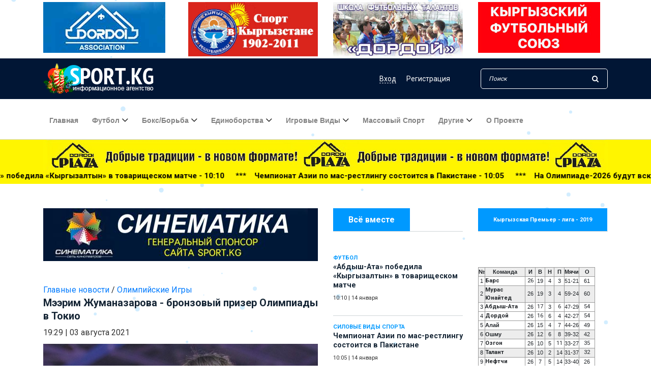

--- FILE ---
content_type: text/html; charset=utf-8
request_url: https://www.google.com/recaptcha/api2/anchor?ar=1&k=6LehJ8cUAAAAAOQyGWCryKD_g5GrGij2vG548fkj&co=aHR0cHM6Ly9zcG9ydC5rZzo0NDM.&hl=en&v=9TiwnJFHeuIw_s0wSd3fiKfN&size=invisible&anchor-ms=20000&execute-ms=30000&cb=b345dsz63g91
body_size: 47984
content:
<!DOCTYPE HTML><html dir="ltr" lang="en"><head><meta http-equiv="Content-Type" content="text/html; charset=UTF-8">
<meta http-equiv="X-UA-Compatible" content="IE=edge">
<title>reCAPTCHA</title>
<style type="text/css">
/* cyrillic-ext */
@font-face {
  font-family: 'Roboto';
  font-style: normal;
  font-weight: 400;
  font-stretch: 100%;
  src: url(//fonts.gstatic.com/s/roboto/v48/KFO7CnqEu92Fr1ME7kSn66aGLdTylUAMa3GUBHMdazTgWw.woff2) format('woff2');
  unicode-range: U+0460-052F, U+1C80-1C8A, U+20B4, U+2DE0-2DFF, U+A640-A69F, U+FE2E-FE2F;
}
/* cyrillic */
@font-face {
  font-family: 'Roboto';
  font-style: normal;
  font-weight: 400;
  font-stretch: 100%;
  src: url(//fonts.gstatic.com/s/roboto/v48/KFO7CnqEu92Fr1ME7kSn66aGLdTylUAMa3iUBHMdazTgWw.woff2) format('woff2');
  unicode-range: U+0301, U+0400-045F, U+0490-0491, U+04B0-04B1, U+2116;
}
/* greek-ext */
@font-face {
  font-family: 'Roboto';
  font-style: normal;
  font-weight: 400;
  font-stretch: 100%;
  src: url(//fonts.gstatic.com/s/roboto/v48/KFO7CnqEu92Fr1ME7kSn66aGLdTylUAMa3CUBHMdazTgWw.woff2) format('woff2');
  unicode-range: U+1F00-1FFF;
}
/* greek */
@font-face {
  font-family: 'Roboto';
  font-style: normal;
  font-weight: 400;
  font-stretch: 100%;
  src: url(//fonts.gstatic.com/s/roboto/v48/KFO7CnqEu92Fr1ME7kSn66aGLdTylUAMa3-UBHMdazTgWw.woff2) format('woff2');
  unicode-range: U+0370-0377, U+037A-037F, U+0384-038A, U+038C, U+038E-03A1, U+03A3-03FF;
}
/* math */
@font-face {
  font-family: 'Roboto';
  font-style: normal;
  font-weight: 400;
  font-stretch: 100%;
  src: url(//fonts.gstatic.com/s/roboto/v48/KFO7CnqEu92Fr1ME7kSn66aGLdTylUAMawCUBHMdazTgWw.woff2) format('woff2');
  unicode-range: U+0302-0303, U+0305, U+0307-0308, U+0310, U+0312, U+0315, U+031A, U+0326-0327, U+032C, U+032F-0330, U+0332-0333, U+0338, U+033A, U+0346, U+034D, U+0391-03A1, U+03A3-03A9, U+03B1-03C9, U+03D1, U+03D5-03D6, U+03F0-03F1, U+03F4-03F5, U+2016-2017, U+2034-2038, U+203C, U+2040, U+2043, U+2047, U+2050, U+2057, U+205F, U+2070-2071, U+2074-208E, U+2090-209C, U+20D0-20DC, U+20E1, U+20E5-20EF, U+2100-2112, U+2114-2115, U+2117-2121, U+2123-214F, U+2190, U+2192, U+2194-21AE, U+21B0-21E5, U+21F1-21F2, U+21F4-2211, U+2213-2214, U+2216-22FF, U+2308-230B, U+2310, U+2319, U+231C-2321, U+2336-237A, U+237C, U+2395, U+239B-23B7, U+23D0, U+23DC-23E1, U+2474-2475, U+25AF, U+25B3, U+25B7, U+25BD, U+25C1, U+25CA, U+25CC, U+25FB, U+266D-266F, U+27C0-27FF, U+2900-2AFF, U+2B0E-2B11, U+2B30-2B4C, U+2BFE, U+3030, U+FF5B, U+FF5D, U+1D400-1D7FF, U+1EE00-1EEFF;
}
/* symbols */
@font-face {
  font-family: 'Roboto';
  font-style: normal;
  font-weight: 400;
  font-stretch: 100%;
  src: url(//fonts.gstatic.com/s/roboto/v48/KFO7CnqEu92Fr1ME7kSn66aGLdTylUAMaxKUBHMdazTgWw.woff2) format('woff2');
  unicode-range: U+0001-000C, U+000E-001F, U+007F-009F, U+20DD-20E0, U+20E2-20E4, U+2150-218F, U+2190, U+2192, U+2194-2199, U+21AF, U+21E6-21F0, U+21F3, U+2218-2219, U+2299, U+22C4-22C6, U+2300-243F, U+2440-244A, U+2460-24FF, U+25A0-27BF, U+2800-28FF, U+2921-2922, U+2981, U+29BF, U+29EB, U+2B00-2BFF, U+4DC0-4DFF, U+FFF9-FFFB, U+10140-1018E, U+10190-1019C, U+101A0, U+101D0-101FD, U+102E0-102FB, U+10E60-10E7E, U+1D2C0-1D2D3, U+1D2E0-1D37F, U+1F000-1F0FF, U+1F100-1F1AD, U+1F1E6-1F1FF, U+1F30D-1F30F, U+1F315, U+1F31C, U+1F31E, U+1F320-1F32C, U+1F336, U+1F378, U+1F37D, U+1F382, U+1F393-1F39F, U+1F3A7-1F3A8, U+1F3AC-1F3AF, U+1F3C2, U+1F3C4-1F3C6, U+1F3CA-1F3CE, U+1F3D4-1F3E0, U+1F3ED, U+1F3F1-1F3F3, U+1F3F5-1F3F7, U+1F408, U+1F415, U+1F41F, U+1F426, U+1F43F, U+1F441-1F442, U+1F444, U+1F446-1F449, U+1F44C-1F44E, U+1F453, U+1F46A, U+1F47D, U+1F4A3, U+1F4B0, U+1F4B3, U+1F4B9, U+1F4BB, U+1F4BF, U+1F4C8-1F4CB, U+1F4D6, U+1F4DA, U+1F4DF, U+1F4E3-1F4E6, U+1F4EA-1F4ED, U+1F4F7, U+1F4F9-1F4FB, U+1F4FD-1F4FE, U+1F503, U+1F507-1F50B, U+1F50D, U+1F512-1F513, U+1F53E-1F54A, U+1F54F-1F5FA, U+1F610, U+1F650-1F67F, U+1F687, U+1F68D, U+1F691, U+1F694, U+1F698, U+1F6AD, U+1F6B2, U+1F6B9-1F6BA, U+1F6BC, U+1F6C6-1F6CF, U+1F6D3-1F6D7, U+1F6E0-1F6EA, U+1F6F0-1F6F3, U+1F6F7-1F6FC, U+1F700-1F7FF, U+1F800-1F80B, U+1F810-1F847, U+1F850-1F859, U+1F860-1F887, U+1F890-1F8AD, U+1F8B0-1F8BB, U+1F8C0-1F8C1, U+1F900-1F90B, U+1F93B, U+1F946, U+1F984, U+1F996, U+1F9E9, U+1FA00-1FA6F, U+1FA70-1FA7C, U+1FA80-1FA89, U+1FA8F-1FAC6, U+1FACE-1FADC, U+1FADF-1FAE9, U+1FAF0-1FAF8, U+1FB00-1FBFF;
}
/* vietnamese */
@font-face {
  font-family: 'Roboto';
  font-style: normal;
  font-weight: 400;
  font-stretch: 100%;
  src: url(//fonts.gstatic.com/s/roboto/v48/KFO7CnqEu92Fr1ME7kSn66aGLdTylUAMa3OUBHMdazTgWw.woff2) format('woff2');
  unicode-range: U+0102-0103, U+0110-0111, U+0128-0129, U+0168-0169, U+01A0-01A1, U+01AF-01B0, U+0300-0301, U+0303-0304, U+0308-0309, U+0323, U+0329, U+1EA0-1EF9, U+20AB;
}
/* latin-ext */
@font-face {
  font-family: 'Roboto';
  font-style: normal;
  font-weight: 400;
  font-stretch: 100%;
  src: url(//fonts.gstatic.com/s/roboto/v48/KFO7CnqEu92Fr1ME7kSn66aGLdTylUAMa3KUBHMdazTgWw.woff2) format('woff2');
  unicode-range: U+0100-02BA, U+02BD-02C5, U+02C7-02CC, U+02CE-02D7, U+02DD-02FF, U+0304, U+0308, U+0329, U+1D00-1DBF, U+1E00-1E9F, U+1EF2-1EFF, U+2020, U+20A0-20AB, U+20AD-20C0, U+2113, U+2C60-2C7F, U+A720-A7FF;
}
/* latin */
@font-face {
  font-family: 'Roboto';
  font-style: normal;
  font-weight: 400;
  font-stretch: 100%;
  src: url(//fonts.gstatic.com/s/roboto/v48/KFO7CnqEu92Fr1ME7kSn66aGLdTylUAMa3yUBHMdazQ.woff2) format('woff2');
  unicode-range: U+0000-00FF, U+0131, U+0152-0153, U+02BB-02BC, U+02C6, U+02DA, U+02DC, U+0304, U+0308, U+0329, U+2000-206F, U+20AC, U+2122, U+2191, U+2193, U+2212, U+2215, U+FEFF, U+FFFD;
}
/* cyrillic-ext */
@font-face {
  font-family: 'Roboto';
  font-style: normal;
  font-weight: 500;
  font-stretch: 100%;
  src: url(//fonts.gstatic.com/s/roboto/v48/KFO7CnqEu92Fr1ME7kSn66aGLdTylUAMa3GUBHMdazTgWw.woff2) format('woff2');
  unicode-range: U+0460-052F, U+1C80-1C8A, U+20B4, U+2DE0-2DFF, U+A640-A69F, U+FE2E-FE2F;
}
/* cyrillic */
@font-face {
  font-family: 'Roboto';
  font-style: normal;
  font-weight: 500;
  font-stretch: 100%;
  src: url(//fonts.gstatic.com/s/roboto/v48/KFO7CnqEu92Fr1ME7kSn66aGLdTylUAMa3iUBHMdazTgWw.woff2) format('woff2');
  unicode-range: U+0301, U+0400-045F, U+0490-0491, U+04B0-04B1, U+2116;
}
/* greek-ext */
@font-face {
  font-family: 'Roboto';
  font-style: normal;
  font-weight: 500;
  font-stretch: 100%;
  src: url(//fonts.gstatic.com/s/roboto/v48/KFO7CnqEu92Fr1ME7kSn66aGLdTylUAMa3CUBHMdazTgWw.woff2) format('woff2');
  unicode-range: U+1F00-1FFF;
}
/* greek */
@font-face {
  font-family: 'Roboto';
  font-style: normal;
  font-weight: 500;
  font-stretch: 100%;
  src: url(//fonts.gstatic.com/s/roboto/v48/KFO7CnqEu92Fr1ME7kSn66aGLdTylUAMa3-UBHMdazTgWw.woff2) format('woff2');
  unicode-range: U+0370-0377, U+037A-037F, U+0384-038A, U+038C, U+038E-03A1, U+03A3-03FF;
}
/* math */
@font-face {
  font-family: 'Roboto';
  font-style: normal;
  font-weight: 500;
  font-stretch: 100%;
  src: url(//fonts.gstatic.com/s/roboto/v48/KFO7CnqEu92Fr1ME7kSn66aGLdTylUAMawCUBHMdazTgWw.woff2) format('woff2');
  unicode-range: U+0302-0303, U+0305, U+0307-0308, U+0310, U+0312, U+0315, U+031A, U+0326-0327, U+032C, U+032F-0330, U+0332-0333, U+0338, U+033A, U+0346, U+034D, U+0391-03A1, U+03A3-03A9, U+03B1-03C9, U+03D1, U+03D5-03D6, U+03F0-03F1, U+03F4-03F5, U+2016-2017, U+2034-2038, U+203C, U+2040, U+2043, U+2047, U+2050, U+2057, U+205F, U+2070-2071, U+2074-208E, U+2090-209C, U+20D0-20DC, U+20E1, U+20E5-20EF, U+2100-2112, U+2114-2115, U+2117-2121, U+2123-214F, U+2190, U+2192, U+2194-21AE, U+21B0-21E5, U+21F1-21F2, U+21F4-2211, U+2213-2214, U+2216-22FF, U+2308-230B, U+2310, U+2319, U+231C-2321, U+2336-237A, U+237C, U+2395, U+239B-23B7, U+23D0, U+23DC-23E1, U+2474-2475, U+25AF, U+25B3, U+25B7, U+25BD, U+25C1, U+25CA, U+25CC, U+25FB, U+266D-266F, U+27C0-27FF, U+2900-2AFF, U+2B0E-2B11, U+2B30-2B4C, U+2BFE, U+3030, U+FF5B, U+FF5D, U+1D400-1D7FF, U+1EE00-1EEFF;
}
/* symbols */
@font-face {
  font-family: 'Roboto';
  font-style: normal;
  font-weight: 500;
  font-stretch: 100%;
  src: url(//fonts.gstatic.com/s/roboto/v48/KFO7CnqEu92Fr1ME7kSn66aGLdTylUAMaxKUBHMdazTgWw.woff2) format('woff2');
  unicode-range: U+0001-000C, U+000E-001F, U+007F-009F, U+20DD-20E0, U+20E2-20E4, U+2150-218F, U+2190, U+2192, U+2194-2199, U+21AF, U+21E6-21F0, U+21F3, U+2218-2219, U+2299, U+22C4-22C6, U+2300-243F, U+2440-244A, U+2460-24FF, U+25A0-27BF, U+2800-28FF, U+2921-2922, U+2981, U+29BF, U+29EB, U+2B00-2BFF, U+4DC0-4DFF, U+FFF9-FFFB, U+10140-1018E, U+10190-1019C, U+101A0, U+101D0-101FD, U+102E0-102FB, U+10E60-10E7E, U+1D2C0-1D2D3, U+1D2E0-1D37F, U+1F000-1F0FF, U+1F100-1F1AD, U+1F1E6-1F1FF, U+1F30D-1F30F, U+1F315, U+1F31C, U+1F31E, U+1F320-1F32C, U+1F336, U+1F378, U+1F37D, U+1F382, U+1F393-1F39F, U+1F3A7-1F3A8, U+1F3AC-1F3AF, U+1F3C2, U+1F3C4-1F3C6, U+1F3CA-1F3CE, U+1F3D4-1F3E0, U+1F3ED, U+1F3F1-1F3F3, U+1F3F5-1F3F7, U+1F408, U+1F415, U+1F41F, U+1F426, U+1F43F, U+1F441-1F442, U+1F444, U+1F446-1F449, U+1F44C-1F44E, U+1F453, U+1F46A, U+1F47D, U+1F4A3, U+1F4B0, U+1F4B3, U+1F4B9, U+1F4BB, U+1F4BF, U+1F4C8-1F4CB, U+1F4D6, U+1F4DA, U+1F4DF, U+1F4E3-1F4E6, U+1F4EA-1F4ED, U+1F4F7, U+1F4F9-1F4FB, U+1F4FD-1F4FE, U+1F503, U+1F507-1F50B, U+1F50D, U+1F512-1F513, U+1F53E-1F54A, U+1F54F-1F5FA, U+1F610, U+1F650-1F67F, U+1F687, U+1F68D, U+1F691, U+1F694, U+1F698, U+1F6AD, U+1F6B2, U+1F6B9-1F6BA, U+1F6BC, U+1F6C6-1F6CF, U+1F6D3-1F6D7, U+1F6E0-1F6EA, U+1F6F0-1F6F3, U+1F6F7-1F6FC, U+1F700-1F7FF, U+1F800-1F80B, U+1F810-1F847, U+1F850-1F859, U+1F860-1F887, U+1F890-1F8AD, U+1F8B0-1F8BB, U+1F8C0-1F8C1, U+1F900-1F90B, U+1F93B, U+1F946, U+1F984, U+1F996, U+1F9E9, U+1FA00-1FA6F, U+1FA70-1FA7C, U+1FA80-1FA89, U+1FA8F-1FAC6, U+1FACE-1FADC, U+1FADF-1FAE9, U+1FAF0-1FAF8, U+1FB00-1FBFF;
}
/* vietnamese */
@font-face {
  font-family: 'Roboto';
  font-style: normal;
  font-weight: 500;
  font-stretch: 100%;
  src: url(//fonts.gstatic.com/s/roboto/v48/KFO7CnqEu92Fr1ME7kSn66aGLdTylUAMa3OUBHMdazTgWw.woff2) format('woff2');
  unicode-range: U+0102-0103, U+0110-0111, U+0128-0129, U+0168-0169, U+01A0-01A1, U+01AF-01B0, U+0300-0301, U+0303-0304, U+0308-0309, U+0323, U+0329, U+1EA0-1EF9, U+20AB;
}
/* latin-ext */
@font-face {
  font-family: 'Roboto';
  font-style: normal;
  font-weight: 500;
  font-stretch: 100%;
  src: url(//fonts.gstatic.com/s/roboto/v48/KFO7CnqEu92Fr1ME7kSn66aGLdTylUAMa3KUBHMdazTgWw.woff2) format('woff2');
  unicode-range: U+0100-02BA, U+02BD-02C5, U+02C7-02CC, U+02CE-02D7, U+02DD-02FF, U+0304, U+0308, U+0329, U+1D00-1DBF, U+1E00-1E9F, U+1EF2-1EFF, U+2020, U+20A0-20AB, U+20AD-20C0, U+2113, U+2C60-2C7F, U+A720-A7FF;
}
/* latin */
@font-face {
  font-family: 'Roboto';
  font-style: normal;
  font-weight: 500;
  font-stretch: 100%;
  src: url(//fonts.gstatic.com/s/roboto/v48/KFO7CnqEu92Fr1ME7kSn66aGLdTylUAMa3yUBHMdazQ.woff2) format('woff2');
  unicode-range: U+0000-00FF, U+0131, U+0152-0153, U+02BB-02BC, U+02C6, U+02DA, U+02DC, U+0304, U+0308, U+0329, U+2000-206F, U+20AC, U+2122, U+2191, U+2193, U+2212, U+2215, U+FEFF, U+FFFD;
}
/* cyrillic-ext */
@font-face {
  font-family: 'Roboto';
  font-style: normal;
  font-weight: 900;
  font-stretch: 100%;
  src: url(//fonts.gstatic.com/s/roboto/v48/KFO7CnqEu92Fr1ME7kSn66aGLdTylUAMa3GUBHMdazTgWw.woff2) format('woff2');
  unicode-range: U+0460-052F, U+1C80-1C8A, U+20B4, U+2DE0-2DFF, U+A640-A69F, U+FE2E-FE2F;
}
/* cyrillic */
@font-face {
  font-family: 'Roboto';
  font-style: normal;
  font-weight: 900;
  font-stretch: 100%;
  src: url(//fonts.gstatic.com/s/roboto/v48/KFO7CnqEu92Fr1ME7kSn66aGLdTylUAMa3iUBHMdazTgWw.woff2) format('woff2');
  unicode-range: U+0301, U+0400-045F, U+0490-0491, U+04B0-04B1, U+2116;
}
/* greek-ext */
@font-face {
  font-family: 'Roboto';
  font-style: normal;
  font-weight: 900;
  font-stretch: 100%;
  src: url(//fonts.gstatic.com/s/roboto/v48/KFO7CnqEu92Fr1ME7kSn66aGLdTylUAMa3CUBHMdazTgWw.woff2) format('woff2');
  unicode-range: U+1F00-1FFF;
}
/* greek */
@font-face {
  font-family: 'Roboto';
  font-style: normal;
  font-weight: 900;
  font-stretch: 100%;
  src: url(//fonts.gstatic.com/s/roboto/v48/KFO7CnqEu92Fr1ME7kSn66aGLdTylUAMa3-UBHMdazTgWw.woff2) format('woff2');
  unicode-range: U+0370-0377, U+037A-037F, U+0384-038A, U+038C, U+038E-03A1, U+03A3-03FF;
}
/* math */
@font-face {
  font-family: 'Roboto';
  font-style: normal;
  font-weight: 900;
  font-stretch: 100%;
  src: url(//fonts.gstatic.com/s/roboto/v48/KFO7CnqEu92Fr1ME7kSn66aGLdTylUAMawCUBHMdazTgWw.woff2) format('woff2');
  unicode-range: U+0302-0303, U+0305, U+0307-0308, U+0310, U+0312, U+0315, U+031A, U+0326-0327, U+032C, U+032F-0330, U+0332-0333, U+0338, U+033A, U+0346, U+034D, U+0391-03A1, U+03A3-03A9, U+03B1-03C9, U+03D1, U+03D5-03D6, U+03F0-03F1, U+03F4-03F5, U+2016-2017, U+2034-2038, U+203C, U+2040, U+2043, U+2047, U+2050, U+2057, U+205F, U+2070-2071, U+2074-208E, U+2090-209C, U+20D0-20DC, U+20E1, U+20E5-20EF, U+2100-2112, U+2114-2115, U+2117-2121, U+2123-214F, U+2190, U+2192, U+2194-21AE, U+21B0-21E5, U+21F1-21F2, U+21F4-2211, U+2213-2214, U+2216-22FF, U+2308-230B, U+2310, U+2319, U+231C-2321, U+2336-237A, U+237C, U+2395, U+239B-23B7, U+23D0, U+23DC-23E1, U+2474-2475, U+25AF, U+25B3, U+25B7, U+25BD, U+25C1, U+25CA, U+25CC, U+25FB, U+266D-266F, U+27C0-27FF, U+2900-2AFF, U+2B0E-2B11, U+2B30-2B4C, U+2BFE, U+3030, U+FF5B, U+FF5D, U+1D400-1D7FF, U+1EE00-1EEFF;
}
/* symbols */
@font-face {
  font-family: 'Roboto';
  font-style: normal;
  font-weight: 900;
  font-stretch: 100%;
  src: url(//fonts.gstatic.com/s/roboto/v48/KFO7CnqEu92Fr1ME7kSn66aGLdTylUAMaxKUBHMdazTgWw.woff2) format('woff2');
  unicode-range: U+0001-000C, U+000E-001F, U+007F-009F, U+20DD-20E0, U+20E2-20E4, U+2150-218F, U+2190, U+2192, U+2194-2199, U+21AF, U+21E6-21F0, U+21F3, U+2218-2219, U+2299, U+22C4-22C6, U+2300-243F, U+2440-244A, U+2460-24FF, U+25A0-27BF, U+2800-28FF, U+2921-2922, U+2981, U+29BF, U+29EB, U+2B00-2BFF, U+4DC0-4DFF, U+FFF9-FFFB, U+10140-1018E, U+10190-1019C, U+101A0, U+101D0-101FD, U+102E0-102FB, U+10E60-10E7E, U+1D2C0-1D2D3, U+1D2E0-1D37F, U+1F000-1F0FF, U+1F100-1F1AD, U+1F1E6-1F1FF, U+1F30D-1F30F, U+1F315, U+1F31C, U+1F31E, U+1F320-1F32C, U+1F336, U+1F378, U+1F37D, U+1F382, U+1F393-1F39F, U+1F3A7-1F3A8, U+1F3AC-1F3AF, U+1F3C2, U+1F3C4-1F3C6, U+1F3CA-1F3CE, U+1F3D4-1F3E0, U+1F3ED, U+1F3F1-1F3F3, U+1F3F5-1F3F7, U+1F408, U+1F415, U+1F41F, U+1F426, U+1F43F, U+1F441-1F442, U+1F444, U+1F446-1F449, U+1F44C-1F44E, U+1F453, U+1F46A, U+1F47D, U+1F4A3, U+1F4B0, U+1F4B3, U+1F4B9, U+1F4BB, U+1F4BF, U+1F4C8-1F4CB, U+1F4D6, U+1F4DA, U+1F4DF, U+1F4E3-1F4E6, U+1F4EA-1F4ED, U+1F4F7, U+1F4F9-1F4FB, U+1F4FD-1F4FE, U+1F503, U+1F507-1F50B, U+1F50D, U+1F512-1F513, U+1F53E-1F54A, U+1F54F-1F5FA, U+1F610, U+1F650-1F67F, U+1F687, U+1F68D, U+1F691, U+1F694, U+1F698, U+1F6AD, U+1F6B2, U+1F6B9-1F6BA, U+1F6BC, U+1F6C6-1F6CF, U+1F6D3-1F6D7, U+1F6E0-1F6EA, U+1F6F0-1F6F3, U+1F6F7-1F6FC, U+1F700-1F7FF, U+1F800-1F80B, U+1F810-1F847, U+1F850-1F859, U+1F860-1F887, U+1F890-1F8AD, U+1F8B0-1F8BB, U+1F8C0-1F8C1, U+1F900-1F90B, U+1F93B, U+1F946, U+1F984, U+1F996, U+1F9E9, U+1FA00-1FA6F, U+1FA70-1FA7C, U+1FA80-1FA89, U+1FA8F-1FAC6, U+1FACE-1FADC, U+1FADF-1FAE9, U+1FAF0-1FAF8, U+1FB00-1FBFF;
}
/* vietnamese */
@font-face {
  font-family: 'Roboto';
  font-style: normal;
  font-weight: 900;
  font-stretch: 100%;
  src: url(//fonts.gstatic.com/s/roboto/v48/KFO7CnqEu92Fr1ME7kSn66aGLdTylUAMa3OUBHMdazTgWw.woff2) format('woff2');
  unicode-range: U+0102-0103, U+0110-0111, U+0128-0129, U+0168-0169, U+01A0-01A1, U+01AF-01B0, U+0300-0301, U+0303-0304, U+0308-0309, U+0323, U+0329, U+1EA0-1EF9, U+20AB;
}
/* latin-ext */
@font-face {
  font-family: 'Roboto';
  font-style: normal;
  font-weight: 900;
  font-stretch: 100%;
  src: url(//fonts.gstatic.com/s/roboto/v48/KFO7CnqEu92Fr1ME7kSn66aGLdTylUAMa3KUBHMdazTgWw.woff2) format('woff2');
  unicode-range: U+0100-02BA, U+02BD-02C5, U+02C7-02CC, U+02CE-02D7, U+02DD-02FF, U+0304, U+0308, U+0329, U+1D00-1DBF, U+1E00-1E9F, U+1EF2-1EFF, U+2020, U+20A0-20AB, U+20AD-20C0, U+2113, U+2C60-2C7F, U+A720-A7FF;
}
/* latin */
@font-face {
  font-family: 'Roboto';
  font-style: normal;
  font-weight: 900;
  font-stretch: 100%;
  src: url(//fonts.gstatic.com/s/roboto/v48/KFO7CnqEu92Fr1ME7kSn66aGLdTylUAMa3yUBHMdazQ.woff2) format('woff2');
  unicode-range: U+0000-00FF, U+0131, U+0152-0153, U+02BB-02BC, U+02C6, U+02DA, U+02DC, U+0304, U+0308, U+0329, U+2000-206F, U+20AC, U+2122, U+2191, U+2193, U+2212, U+2215, U+FEFF, U+FFFD;
}

</style>
<link rel="stylesheet" type="text/css" href="https://www.gstatic.com/recaptcha/releases/9TiwnJFHeuIw_s0wSd3fiKfN/styles__ltr.css">
<script nonce="etszyJnaHyrlcNPnWJNvNw" type="text/javascript">window['__recaptcha_api'] = 'https://www.google.com/recaptcha/api2/';</script>
<script type="text/javascript" src="https://www.gstatic.com/recaptcha/releases/9TiwnJFHeuIw_s0wSd3fiKfN/recaptcha__en.js" nonce="etszyJnaHyrlcNPnWJNvNw">
      
    </script></head>
<body><div id="rc-anchor-alert" class="rc-anchor-alert"></div>
<input type="hidden" id="recaptcha-token" value="[base64]">
<script type="text/javascript" nonce="etszyJnaHyrlcNPnWJNvNw">
      recaptcha.anchor.Main.init("[\x22ainput\x22,[\x22bgdata\x22,\x22\x22,\[base64]/[base64]/UltIKytdPWE6KGE8MjA0OD9SW0grK109YT4+NnwxOTI6KChhJjY0NTEyKT09NTUyOTYmJnErMTxoLmxlbmd0aCYmKGguY2hhckNvZGVBdChxKzEpJjY0NTEyKT09NTYzMjA/[base64]/MjU1OlI/[base64]/[base64]/[base64]/[base64]/[base64]/[base64]/[base64]/[base64]/[base64]/[base64]\x22,\[base64]\x22,\x22G8KUw5twCcKBEcOdYxorw7DCqMKtw6LDhXTDog/DmlRlw7Bewr1zwr7CgRdAwoPCljUxGcKVwoZ6wovCpcKRw5IswoITCcKyUHrDhHBZN8KuMjMawqjCv8OvWMOSL3IXw7dGaMKZAMKGw6Rhw77CtsOWcAEAw6cdwrfCvADCqcOAaMOpFznDs8O1woxqw7sSw4/DhnrDjkVOw4YXGRrDjzc+DsOYwrrDnUYBw73CtsO3Xkwcw6vCrcOww7vDusOaXC98wo8HworCqyIxQwXDgxPCt8OwwrbCvCZvPcKNDcOMwpjDg3jCnkLCqcKSIEgLw4JIC2PDpsOfSsOtw5fDrVLCtsKaw6w8T1Nkw5zCjcObwrcjw5XDjF/DmCfDu1Mpw6bDisKQw4/DhMK/[base64]/F3x+w4rDiC7Cl8O1f1JKwoseGm3DhcOuwqzCpsOfwrTCl8KEwpTDrSYYwqzCk33CgMKCwpcWZg/DgMOKwrrCtcK7wrJhwqPDtRwQQHjDiCvCnk4uXG7DvCoKwqfCuwIsJ8O7D01LZsKPwqPDosOew6LDpmsvT8KEMcKoM8O9w40xIcKSOsKnwqrDqFTCt8OcwoViwofCpTIdFnTCusOBwpl0FHc/w5Rzw5k7QsKuw6DCgWovw5YGPi7DnsK+w7x2w43DgsKXcsKLWyZiPjtwWsOuwp/Ch8K6ewBsw5klw47DoMOmw5Ezw7jDvAk+w4HCijvCnUXCuMKIwrkEwoDCh8Ofwr8hw5XDj8OJw4/DmcOqQ8OQKXrDvXcBwp/[base64]/CkMOXwr/DugvDunrCpsOEOsKyw68EYQt/wpsUIzU6w5/[base64]/Ci8K5Mno5wonDmURgwqQGJzwCOGwvw7LCkMOdwrvDu8Kwwp4Ow5gUUzg/wp5/[base64]/DiMKJw5QnEcOtw4fCpW3CvcOEw63Cs8Kgw4fDnsKGw4PCqsKOwqQQw79NwrvCvsKQUULDnMKgLQh+w5sgExg4w57DuX7Cv2bDrcOEw6kdSlzCsQRVw7vCmXTDgcKFbMKoV8KtVB7CicKqQF/Dv3wNFcK9a8Ozw5Uvw6VqFBdVwrpJw5sxRcOAAcKHwqJcLMOfw67CisKHJTBww65Pw63DhhBVw7/DmcKRORTDq8KZw4YTHcO9PsKowqXDs8O8OMOqWiR6wrQ4DMOcVsKMw7jDo1Vbw5dlMyhnwo7DicKhAMOSwrAlw77DhsOdwo/CoSd0DMKCacOXGzLDkXDCi8OIwo3Dg8K1wpzDh8OOPlx6w7BnQCJGVMOHUQLCo8OXfsKCacOUw5/ChGLDowYawqVWw69qwpnDmlFpEcOWwofDq1tqw69xJsKYwo7CqsOGw5BfPsKCGjEzwr3Co8KZAMKEWMObKsK0w500w7jCiV0nw5krPykvw5XDm8OrwoDClEJPfsOKwrXDmMKVW8OlMsOlcjw6w55Lw7nCj8K/w6rCu8O1LMKowrBGwqQWVsO4wpvCu1BAeMO7KMOmwoxADHfDnXDDvHfDiVPDssKqwqlcwrLDoMKmwq9eEyvDvjrDlDNWw74gWk7ClnnCncK1w7d/[base64]/ChT3DpGpdw4jDkcKZHMOcw4/[base64]/Dp3/Cnl7CuMOORRx/RyoEwqvDrEA4dcKDwpkHwoUZwojDs0rDrcOrJsKHRMKIFcKEwoogwqMmfnk+GFxnwpM0w70Gw5sXSRnDk8KCacOnw4tAwojDjMKiw6rCun0VwqnCg8K/P8KbwoHCucKRMnbClG7DscKPwrrDlsK2PMOUFX3CisO+wqLCmAzDhsOBbAzClsKtXn8/w7EKw6HDsETDlzfCjcKQw7oSWkfDqkzCrsK6YMOhXsKvYcOGYDLDqWViwoB9V8OBPD57YRZpwoXCgcKUMnHDgMOEw73Dq8KXQwYfBi/DiMKoG8OGBCtZIX9dw4TCgAJIwrPCuMOrBRBpw53CtcKvwoFMw6kaw6/[base64]/[base64]/[base64]/[base64]/CkcKGJsOOE8OlEQg2w77CrX7CgwYLw7HDkcOIwpMIbsKAehgqCcOow5orwrHCpcOoBcKFURtnwpnDmUjDnHAWBhfDnMKbwpBMw7hwwr/[base64]/KcOew5fDqAvCnUtzWCHDisOqeMOQwprCj8Kqw4zCiMKjw4zCsSx7wppUL8K2VcOQw5HDnT0QwosmEcKxE8OgwozDjcKQwqQACcOWw59IOsO/IFRDw5bCvMK+wq3DnCtka39ZEMO0wqTDg2VEw6EDDsOww74yH8Knw5XDuTsVwpc4wr9ewqEhwpfCsmDCj8KnGzjCpUPCqsOYFUfCgsOuZBrCvcOVeUEAw5bCuGDDtMO9V8KfZBLCu8KPw6rCqsKbwofCpFUYfSZPQsKuSXprwqNFUsOFwpp9B1Bhw6PCiQIMKxxaw6/DjMOTIsOhwq9mw7xpw7kZwofDnGxJOS1ZCghoDEPCpMOpWQdVPnTDjD7DlT3DosOlJHtsC0APS8KmwpnDpgNsZS4iwpDDo8OFOMOdwqMBRsOFYFA5NgzCkcKKIWvCjSF6FMKgw6nCtcOxTMKqK8OcNy7DrcOZwrzDpz/DskFwS8K+woXDvMOQw6MYw4kBw4PCo0jDlTV4LMOnwq/CqMKlED5UcMKSw4ZdwqnDuVTChMKGaF00w7Idwq9KYcKrYCUYQcOKUsORw73CtDtEwrhfwq/Do3cdwqQDw6/DpMKvV8OQw7fDtgltw6xGaGx5w63Do8Kiw4nDrMKxZWjDpX7Cg8KpXCUpGnPDp8KbP8KcczN2HCopCGDDoMOgRWYfMwl+wozCvX/DgMKlw58ew6jCt2lnw64+w5QvQXDDgsK4PcONwq/CgsOcSsOhTcOhHRZnDyplAG9cwr7CpDXCglsuCFXDusKlYl7DssKGPmrCjxs6V8K4SU/DpcKXwr/CtWAtY8KIT8OqwpkJwovCisOHbB0kwqLCoMOgwo9wYTXCq8Ozw5hBwo/DncOfYMOuDhhww77CpcKNw7R/wpzCh1rDmwoRdsKpwrImRmMhQcKKWsOWw5TDm8KGw6LDh8KCw69pwrnCksO5H8OIEcOEbD/DusOlw75gwqcQw40/QyjDoC7CjCgrNMOOTCvDjsKgGcOEW27Ct8KePsO/fAfDqMOuKxPDqwrDscOiTsKEOT/[base64]/[base64]/Cr0pMNsKHwozCtXbChDzCmVtHJMKywqowIQoiEcKQw4Q3w7rCisKTw74vwr7ClRc/wqHCoxnCgMKvwrBzT2rCixbDtGHCkRrDv8O4wrRdwpbCsHw/[base64]/[base64]/[base64]/DucOjQE3DssOXwpkCwpdyE31xGcO7SlFIwobCmMOSeBkdX0B7BsKoQMOsEiHCkx5gW8K2ZcOWbEJnwr/CpMK4MsOBwp9wKUjDm2ggah/Du8KIwr3CuwTDgB/DmwXDusOrOBNrDMOSSiB0wq4YwrjCmsORPcKBP8K+ADpNwpLChio4McK2wofDgcKbJsKww5zDp8OLQ38uLMOeAMO+wrHCuW7Dg8KlLGTDrcOeFj7CncKfFzgrwpcYwrx/[base64]/w6kaw4BIwqdtw7d3wqIYw6LDjsKPIXPDiGdXw7prwqbDi2TCjklGw7MZwoVFw55zwojDj3d+cMKqU8Ksw6vCr8OFwrZBw6PDmMK2wpTDlEJ0wqBow4XCsDnCkFLDpGDChEbCiMOEw4vDl8O/[base64]/N1PDoi3CksKwfx3Dn8KJwpZEPCBCIMOgEMKXw5/DvcKRwrfCtGVdU2rCpMO/[base64]/w7ZBw4rCmFNLw7F1w4nCrV7Dl8OSScO+w53Dn8OXI8Olw6EXWsKBwrwPwoodw7LDlcOmGGNzwr/Cv8OYwoIMw7/CrxfDhcKMFzvDgChhwqPCkcK/w7NCw75HZMKfUSN2PGBqJsKeKcKawrBhCxrCucOIYivCvMOrwpDDhMK6w69eRcKlKsOPDcOxb2kLw6MvHA/CosKIwoInw5gAfyB0wqPDtTLDo8OLw49YwqlxQMOsAMK+wogRw5QNwpHDthHDusKIGSJewrXDjivCn2DCqk/DkljDtDfDoMO4wolyK8OofX4WFsK0CcOBFCQHNSTCqArDssO1w7zDoj9fwoQ2VmYPw4gYwrhTwqDChULCkFlaw5VaQm/CqMKEw4bCnsOcbFRaZcOPHX8swqZocMKzWsOwfcO5wot6w4XDs8KEw5Rfw7hYSsKRwpbCjHrDrR44w7vCh8OFGsK0wqddKlLCl0HDr8OVQcO7LsKIbDHCm0xkGcK/w5nDp8OZwpRwwqnDpsKZJcOPOkJjGMKTFituYU/Cn8Kew4F0wrvDsV7DksKCecKhw64SXMKzw5PCj8KFGAzDl1/[base64]/Dl2HDvMOsw5fDjMODw75KfcKEwpkowqMowq8aIMOcDcOZwr/DrsKvw7PCmHvCpMO+woDCu8Kaw4dMW3MXwrfCmE3Dg8KFcFQjfsO/bypXw6zDqMKsw4TDqhtxwrIdw7BFwrbDp8KcBmJrw7LDk8O1VcO7w7ZdOgTDvcOuCWsjwrFnesK+w6DDnD/ClFvCkMOqNGXDlcOVw7jDkcOHbm/CscOOw74Geh7CjMK9wppIwr/[base64]/DmW3ChUPDgsKRw7/DgMOgKsKpwpBKP8OKHMKAwo/[base64]/w4teMBDDtsKaw41wwphdQBnCqTFHw4DCpi8ZwocQwpvCjgHDtcO3dzkyw6gxwoZoGMOMw5JLwovDhcKSIEwraVkqfgQ4EyzDiMOdC39Iw7HClsOmw5TDssKxw5BHw6HDnMOpw7zDocKuFWQqw6pKBcODw5XDriLDicOWw4g8wq1JFcKAD8K1TE/Dk8KMwpHDnFUzcwo4w4I6eMKww73CjsOUUUVdw5JlDMOedUXDm8K8wrQxB8OpXl7DjsKeJ8KKJFsBVMKRHwNJGhEZwonDqsOCEcOzwpNWTgTCuHvCtMK/UiY8wqAjDsOYKAfCrcKSfAJNw6bDv8KELGtSN8KTwr4SLgVSWcKiQnLChE7DnhpYQ0rDggQ/w45dwoYiJj49QknDosKiwrBvRsObJBhjN8KtQU5qwo4vw4TDpURefmjDog/Dr8KNOsKOwpPCqWByRcO0wp11YMOeXi3Dk3MiNDM2DGfCgsO9w4jDp8KGwpzDh8OJe8KYBxY2w7rCnHNuwrQyTcKRIXHCn8KUwo/CmsOQw6TDhMOMCMKrPcKqwpvCuSjDv8Krw7lfOVJmwpDCncOBTMOUZcKxBsKhw6saHh4yeyx6FVrDkAfDpm/Ch8KKwqLDlm7DncOVZ8KqeMOyFmwnwqg0PAgDwqgwwpDClsO0wrYvSlDDn8ONwpPCjm/DsMOyw6BhPMOjwplMVsOeeRPCjCdjwqtQZkzCpSDCuiLClsOKLMKjJXfDocO9wpDDmFFUw6TCg8OWwqDClMOSdcKKfnh9FcKnw6ZFFCXCuFjCom3DssOmEAc4wplQcR9jfsKXwovCssORSk7ClA4+RyQLNWLDlQwtMjvDkwjDuA5/A0rCu8OAwoTDlsKdwr/CqVcXw4bCicKxwrUXQMOfd8KFw6Ybw68+w63Dg8OQw6JyX15Kc8KxVy0Ow4wqwod1RXphc0HDqXTCtcK2w6FQKDNMwoPCgMOXwpkbw5zDhsKfwq8wFMKVQWrDr1ckbkPCmy3DpMOtw74EwrBXejBBwqLCuCJJYQ1FTsOHw6rDtTDDt8KTHcOZKEV7Jn/[base64]/DtcONWsOpw4fCqSQ2DDjDjzxHThbDu3NSw4A/YcOvwolzZsOFwrJIwrcUBcOnGcKVwqbCpcKFwpgSfSjDsHzDiDYNWXQDw6wow5rCs8K3w7Ica8Oyw7HDrxvDmirClX7CjcKUw5xQw6zDo8KcSsOZecOKw6wLwo1mLxLDr8O/wrTDlcKgPV/[base64]/ChB8Xwo/Cg8K6wrMuSFwqw5DCvcOfLgtYw7bCucK/c8Kuw7TDs2x5e2fCnMOQcsKCwpfDuiPCgsKlwr3CjMOXQHdXU8Kxw5UDwr/[base64]/CrcKOSiAkwrtJW8OIXRXDpsKTaXHDmWUhWsKbHcKbesKLw6hXw7taw6tww7hPGmUMUTbCqTkywobDvMKoUnXDjA7DosO5wpFowrnDskvDl8O3D8KceDMxAMKLacKhMyPDnXTDrFpkPsKZw7DDvMKOwo3DhSnDnMO5wpTDhh/CtghFw5p0w5kpwow3w4PDr8KrwpXDjcO3w45/cyERdnjCtMOyw7cSasKXE20Jw7hmw7/DrMKKwqYkw7liwrbCoMO5w5TCrMO7w6sHfUrDn0nCqxs1w5wAwqZMw7PDhVgYwpgtacKSfcOwwqPCjQp/GsKKHcOswr9ow4kIwqdPw6bCuEUMwpYyFSpmdMOZQsO/[base64]/RcOhw4XCkRDCt8KablnDr8KcdSPDiMOjNlbCpR/[base64]/DicO2wrLDjk94wqnDqMKpRmHDlMKYwpHChSTCgMKxIWQ9w5FhDMOPwqkUw6nDoTTDri8ZZcODwpw/ecKPPlTCoh5Vw7DCq8OTC8KVwqfCilzCoMOCNDfDghfCqsOaSsKfbcOCwq3DrcKJPsOwwqXCpcO1w5nCsTbDr8OwU0hQV23CoEl6wqt5wrcvw7nCrXtQJ8O/fcOuKMOWwosuH8OSwrvCv8KaIBjDosKRw60YMsOEf3tHwpJEEcObRDguS307w7p8Th9aFsOCQcOuFMOPwpXDvcKqw4g5w5xqRcK0w7I5ak5Aw4TDs1UmQMOUW0ICwqXDlMKsw7l5w7jCgcKqcMOQwrXDqB7Cq8K9LcORw5XDoELCky3CscOawr8/wp/DjXHCj8O/[base64]/DrRfDjDZfw6wNGMO8wrpHw6lkM8KibksOXHA5UMKHECRCbcO2w6dUDg7DmU/[base64]/[base64]/RUvCgA3DlcK/S3p2QA1VZUrDtjdrVGkUw4XCr8KzP8KcJg4Lw4TDpiLDhhbCicOVw6zCnThyacO2wpcST8KfbxLCgV3DtcKdw7t2wqHDsirCvcO0ThAYw4PDm8K8PcO/McOIwqfDv0zCmm8tc2LCrcOqwpDDosKkNmTDksO5wr/Cr0Nma0DCnMODP8KQDWfDv8OUKMODGnfDhMOPIcKufAHDq8KmLsOlw54Fw596woDCi8OCGcKWw5EHwpB2U1TCqMOfX8KEwqLClsKJwoZuw4HCrcK8c2ZJw4DDtMO2wowOw7LDtsKrwpgXw4rCnSfDnl9ibDpSw5EawrfDhl7CqQHCtGVnakk5QsOERMO6wq/DlgDDqQ/[base64]/CjCnDssO4w5F3XsKBWMOWaSHCgTLDgsKcHGbDtsKuZMK+HkDDl8O2Jh4/w4vDm8KKJ8OdDEXCuTzDjsKFwpXDnhkuc258wrwNwqI0w7jDrV7Dr8K+wr/DggYuGhodwrNYCBUWLyvCksO/[base64]/Ck8KIBMK2fMO8wo19wqPDjsKZwopCwrXDrMKZV3TCqhkTwo3DuibCikDCosKBwrw2wpbCnGvCsQtZMMODw7bCgcOIEwHClcO8wrAQw5PCgGPCh8OBesKpwqrDgMK6w4IENMOxC8O8w5HDpTzCjcOcwq/Cp0/DgGghfsO9QcKNWMK6wooSwoTDlBIeO8ODw4bColMAFcOzwovDucOtFcKcw4TChsOFw5x2On5WwpYrVMK5w57DpRQwwq/Ds1XDq0HDi8KOwpsBSsKtwpFXDU1Fw4fDonxjUFtLXMKQAsKAXyLCs1nClF4kABMqw7fCi3kWDcOVIcOuTDzDkUhRFMK4w60ocMO4w6Aie8Kwwq/CrWEMXUgzHStcN8Kpw4LDm8KVacKfw5ZOw7zCgjvCuClWw7TCsXvCi8OHwp0WwrXDiG/CuVZ9woEZw6/DvgB1wpsdw5HCvHnClxV7AWAJSQN7wqzDnMORIsKBcjoDS8O7woPCssOmw7zCs8O7wq4JOAHDoSMBw5QIGcKcwrrDvxDCnsKcw78ewpLDksKmX0TCnsKiw6zDplchNW/ChsOHwpN5Ck0cccO0w67CnsOXLlMYwp3ClcOXw4DCmMKrwqwxJ8OpTMOsw5lCw77DhDt3TCp0RMOIeXrCvcO7UGR+w4PCrsKHw5x+JBnCoAjCucO4OMOENQnDlTFvw4YWPVTDosOwVMKxM0x7ZsK3NTBww7EBwp3DgMKGRTzDo1x/w4nDlMOdwpUDwr/Dn8OywofDixzDmh5IwqrCqcOdwoIGWnRuw6Viw6Qew6bComZHKnrCm2LDvw5cHhIZCsO8aF0vwqA3QTlnHjjDrkE1wozDpcKfw4QPQCXDu3IJwoExw5/[base64]/[base64]/CssOGKcO6BHdcScKIf8Kbw6bCoMKww4Z7RzrDncOIwrZ0VMKPw73DrwrDoE11woU0w5MgwojCgFBbw4nCqHbDncOiQlITKkcPw73CmBoww5BNMywobRNSwqlfw4zCrhrDniXCg0pZw7s1wo0JwrZVWcK/[base64]/CnUheK8OHJjcHwr4rw51SwoHCgjnDlC3Cm8OdOW1PaMOSaBHDtWsCKEwQwrDDiMO0DzlIUsKrY8K7w5Ixw4rDiMOEw6dqATVKAFV/JcOBasKpBsOtLDfDqnfDuVnCsFtjJjIrwoojEiXDqx4ZccOXw7QQVsOow7pEwptbw4HCnsKXwrzDl37Dq3XCszhbw4tpwoPDj8OFw7nCmzstwo3DskzCu8Klwr4vw4PDplfCqS4XQHQ4YjrCosKowrdLwoLDmwzDpcO/[base64]/CoS3DucOjw5JnQcOlw7NrGMK6w79lw6kFOXrDpMKMDsOacsOewrnDl8OxwrpqIiErw7bDvEJ+VHbCp8OYOVVJwrPDhMKzwpYRFsObInpvJcKwOMKmwo/[base64]/DvnBFRMOBwpzCjMOjY8KTwq1Xw4XDlMOTXsKObMOWw7bDicOZYlBOwrodDcKbN8OIwqvDssKdHBd3asK2MsOpw6sow6nDusOgKcO5KsK9CHTDlsK6wrJXZMK8PThAMsOHw791wq0jX8OYEsOTwq1cwqgmw7rDk8ONWi3DrMOjwrYJCwfDn8O6P8OzYEvCtWfCj8O/c144BsKAFMKBAzoGV8O5KcOCe8KYKMOmCyRJIHZyTMKIAFsKTifCoBRBw7YDcgRPXsO7GW3CpU0Ew5Vdw4Fyb19ow5nDj8KOZ3V2wpEMw5puw5XDoQjDolDDk8KzeQLCkj/[base64]/[base64]/wrthw6XCpsOGwpkxw4oPw4k5w6zCocOXwpnDvVHCr8ODMmDDqErDpUfDrCnCksKdDcO0F8KRw5PCjsKEPEjChMOIwqNmMWHCmMOcY8KKKsOuVMO8cVXCoAnDrFnCqS4ce1U/el4Ow64cw5HCqTTDmMKhcG4sNwPChsK1w7AYw7J0aRrCjMOdwpPCgMOYw57CowDDs8OXw6ENw6HDpMK0w45vEDjDrsOSbcKgEcKIY8KdDcKaW8KDTgV/JzjCs0DCkMOJdGrCu8KNwrLCnsOnw5TCoRjDtAodw6LCgH8BWDPDmlA5w4vCjXvDkTgmYgzDriVHFsKcw4cHO0nCgcKlBMOEwrDCt8O3wr/DrcONwoQ1wqdHw4rCsQMHRHZ1L8OMwpERw48cwq9pwoDDrMO9MMK+fsKTdWZqdlgDwrhWCcKgDMKCfMKHw5Unw78Uw6jDtjxJVsOyw5TDgMOkwownwp7CoFjDpsOuWcKbLEAySlLCncOAw6LDi8KuwqvCqxDDmWUPwr1DQMO6wp7CvyjCtMK/OMKGVBLDscOBcG97wqXDrsKNTkrCkw1lw7DDinkvcFd0CVM5wr1jexN3w7nCh1VddX7CnQrCk8OmwrhGwqzDlcOlO8ObwoQOwoHCkRViwqfDh1/[base64]/[base64]/CtwDCmcO7Fx9Qw5VpwpchNcKEw6fCksKZQFPCjsO1w5Jfw7cRwrtoeTXCicO3wrwzwqTDpynCgR7Cp8OtF8O+ThtOdB5zw4bDhDwww7/DssKmw4DDhwFXD2PCuMO4QcKiwrhZVng/[base64]/[base64]/[base64]/[base64]/DlQXCsMOiWsOCw6ASw7p/[base64]/CnMOew77DpsOWJQwpwozCkMOxHFgxw7LDvEQxVsKEG3ZKHjTDkcO0w4rCksODYMO5KWsOwrNycBjCp8ODWlXCrMOZOMKEaG/CjcKENE5cYcOEPTXCu8OGOcKhwpzCoXlJwpPCjkQjIsOnJMOAZFcywpLDkjFew6wBMxQ+Gn8NMMKuf1gCw5o4w5vCjRcJRw7DrjzCh8KdW2kRw5JTw7RhdcODAFE4w7HDscKCw7wcwo/[base64]/DrMOGwoppw6XCvQXDuRdEw7N+w5jDpcOkwpovaFrDkMKHVyF+YVRhwpIzHlvCoMOac8K/[base64]/CnkcUw6lTw4U+w7sNUsOtLMOnwrEXM8O5wqIbRBdbwr8lOGcWw7ADccK9wr/[base64]/DtkHCvnXCl1/CvUvDssO5w5kzwqcIwqwyMULClXbDnArDusOLRBQZe8OEXGckEBvDsXwrFC7ClSIfA8OtwqE+BScRbTHDoMKTPUd8w6TDhTPDmMKQw5gUEnXDqcOxOn/DnRgcWMK0bnEow6/[base64]/DucK0FMORwq/[base64]/Dnw7CrcO6w6fDpsK6ADjDlcK7w4J+wrnDh8KZworDmABtagMSw4wRw7oKJlDCqDYdwrfCisObMxw/[base64]/CtmBww5tNMWhawrHDtSzDokPDo8OKJhfClsODfmlCUR4Bwo4oORguesOzAlNMMQgXMwxKZMOfLsOfVMKbPMKewq4wFsOkCMOBV0PDosOxBBLCmRfDnsO+VMOjd0NpQ8KATDbClsOIRsO/w4clWsOce2TCj3IoQcOEwrDDqXbChcKsEw0PBQ7CjAVRw4gUesK1w6jDuhp4wocDwqLDlAbCrHrDth3Dm8KOwoMNCsO+NMKsw5B3wp/DrzTDkcKRw5XCqcKCBsKBf8OkFhgMwpHCkBDCkRfDrXxww4hXw7rCisOqw7BdMcOOdMO9w5zDjcKTUsK+wrzCvnvCqnrCryTDm3dyw5oDT8KJw7dHVFYow6XDkVh7Wx/[base64]/DtMOtw4rDpjjCh1DDtcKWSwrDi0fDhX9Gwo/[base64]/CmMOlwqfDkjbDm8OJw5l5wpExwphiw7vDlcOnw5PDow5hL15tRERPwpHDpsO9wr7CqcK9w7XDjRzDrRYsMxB9LcOMAnjDhDcgw6zChsKcMMOAwp5HKcKMwqjCgcKQwos4w4nDrsOjw6nDuMK/QcKMbhzDm8KWw5jClxbDjRHDrsKUwpLDuzxTwogUw5gXwr/Dh8OFewVYagfDqMKEEwDCncK+w7bCnXs+w5nCkVfCi8KGwpXChUDCggYyDHEDwqXDjhjCgEtDUcOTwqkBNz3DrxopY8Kbw4rDvGkiwpnCs8OaegrCrlbDscOMb8OIem/DoMOvBnYqX3QNXkVzwqrDty3CrDV1w7TCnTbCiV0hJsKMw73Ch3fDjGNQw73Di8OZYRbCucKoIMOzJwBndDXDn1N2woUEw6XDkFzDv3UywpnDkMOxa8KMY8O0w6/DkMKtwrpAX8OQccKLInnDsDbDvGRpVwfCr8K4wqY2Uit3wrzDhSw9dSPDh2UhO8OofQxbwobCkB7Cu1wHw7l2wqwNDjPDksK/O1kWAWFdw77Cuhp/wovDs8K/XzjDv8KXw7DDkX7Dp2DCl8OUwpvCm8KQw4wqR8OTwq/CpkjClUjCrkPCjyNEwpZlw6TCkhnDkhRiAsKdP8KpwqFQwqFcHwDCr0xhwoYMA8KPGjZrw6sNwrpTwqlBw7jDkcO6w57CtsKjwqU+w4pow4TDksKxWT3CrcOFG8OCwp12ZsKNeRQww416w4fChsKmNhRtwq8uwofDgH5Xw7J0BDdBDMKGAi/CtsOZwrjDtkDCuAUmeEoeB8K0ZcOUwp3DiR92a3HCtsOIV8ONZV9nLShuw5fCvVMXDVZZw4HDpcOgw5pJwrjDk1EyYz82w53DuwsYwp/DkMOsw5IBwqsMH2TCjsOmLsORw7kMDsKiw4twSCzDqMOxUsOtS8OHfhHCu0fCnwLDiUvCssK5CMKSNMOBFEPDmBbDnibDt8Kcwq3Dv8KVw5E0d8OZwq1MCCvCs1/ClEPDkXPDoy9pQ33DqsKRwpLDhcKDw4LCgHMsYErComUhT8K0w7DCtcKjwq7CohzDjzcPTxQpBXJDdkjDhmrCl8KBwrnChMKMWcOVwrrDicOcYX/[base64]/CiwsTw71SwqnDi8KNwr4oR8K5w6h3w7FFHxsJw6xIKnxdw5TDiRLDl8OqT8OGWcORUWw/cS12w5/CkMOjw6dSGcO8woQHw7UvwqDCmsO9HgZVDmPDjMOdw4PCghnCt8O1T8KyVcO9Xh7CtsKmYMOaEcKeSR3DqU4tc2bCgsOvGcKFw6/DpcKWLMOww4o2w7A+wozDiSRZSQXDg3fCrWEXPMOAKsOQXcORbMOtJsKnw6gxw7zDunXClsOuZsKWwozCvyzDksOTw54iIW1Rw6BswqXChTPDtE/[base64]/DoTMBwrnCqMO1w7jDgcKNwqt+w7zCtgnDtQPCuMOOworCpcOowo3CjsOqwo3ClMODTmAKB8OVw5ZAw7IqYkHCt1HCpcKxwobDgMOUEsKcwoLCg8ObWHErV1IzUcK8VMOTw5nDm2TCiRwMwpvChMKaw53DtXzDukfCnD/[base64]/w77Drz8/[base64]/Dmig4KsKpwqnDl8OPwp1ewrwZIFsySw7CrgbDtQ3Du3jCvsK4QMKjwqDDniLCoycEw5I0IMKBNlfCh8Kzw7zClcKsA8KSXgJSw6ljw4YGw4B0wqM3QcKfEQABLCxRZMOLGXbCqMKKw6BDwqPCqVM/w6F1woIdwr4NXihNZ3EdAcKzIQXCkyrDvcO6ZSlqwqXDpMOew4Mxwq7DklMrHxI6w4/DicOHH8OyHMOXw7BdcxLCrxPChDRuwrIkbcKDw67Dt8KQN8KbSnzCmMOQGcKWFMK5GxLCgcOLw5nDugDDpyw6wrsQR8OowrA8w7LDjsOiCxXDnMOFwo8sai9Cw6AdajVvw4IhQcOKworDh8OQPFEpPl/DnsKcw6nCl3LCr8OqTsKpNEvDssKnFWTDpwhAGRd2ScKvwrvDjMKjwp7CpjAQAcOzOUzCtUQWwodHwrrClsOUJC9oNsK3TcOtMznDpTbCp8OUe2JuTwIzwpbDsmDDjF7CjkrDtMK5FMO7EMKKwrrCssO4NA9ywo/Cm8KKCX5qw63ChMKzwqfCqsKwdcOnbFpVwrkQwoM7w4/Du8OXwpkTJVPCpcKAw4smZQsRwr0oN8KBaRHChgZeV0t1w65tY8OGQ8KfwrQpw6ZABMKkeiwtwpBSwpHDjsKSAHRjw6LCgsKswrjDm8OeOn/DkkIsw5rDtjkYQcOTHU4FRh7DgyrCqEViw4geJl8pwpZdScODeGV/[base64]/dMO8YcOxwrkfw6x/REDDrwF7YsKXVjzDmgPDt8Opw6sXdsKdEsOiw551w490w6DDsmpSw5IAw7Jud8O9dFANwpDDiMKYHRbDkcOYwop3wq0PwpEfbgDDhHLDpS/[base64]/CpkHDpH/ClFABwrTDksOcw60CwrLCr8ObKMKTwrErwp/DjcO/wqjDh8OZwoPCv1bDjSLDg10ZM8KUVMKHUTVMw5ZawqR/w7zDrMOCJXLDuFBhCMKqKwDDjzsFBMOIwoHCg8OmwofDjMKHDVvDocKww4wIwpHDnl/DqgIkwoPDkW0YwrfChsOrdMKcwojDncKyXjUYwr/[base64]\\u003d\\u003d\x22],null,[\x22conf\x22,null,\x226LehJ8cUAAAAAOQyGWCryKD_g5GrGij2vG548fkj\x22,0,null,null,null,1,[21,125,63,73,95,87,41,43,42,83,102,105,109,121],[-3059940,465],0,null,null,null,null,0,null,0,null,700,1,null,0,\x22CvYBEg8I8ajhFRgAOgZUOU5CNWISDwjmjuIVGAA6BlFCb29IYxIPCPeI5jcYADoGb2lsZURkEg8I8M3jFRgBOgZmSVZJaGISDwjiyqA3GAE6BmdMTkNIYxIPCN6/tzcYADoGZWF6dTZkEg8I2NKBMhgAOgZBcTc3dmYSDgi45ZQyGAE6BVFCT0QwEg8I0tuVNxgAOgZmZmFXQWUSDwiV2JQyGAA6BlBxNjBuZBIPCMXziDcYADoGYVhvaWFjEg8IjcqGMhgBOgZPd040dGYSDgiK/Yg3GAA6BU1mSUk0GhkIAxIVHRTwl+M3Dv++pQYZxJ0JGZzijAIZ\x22,0,0,null,null,1,null,0,0],\x22https://sport.kg:443\x22,null,[3,1,1],null,null,null,1,3600,[\x22https://www.google.com/intl/en/policies/privacy/\x22,\x22https://www.google.com/intl/en/policies/terms/\x22],\x22ukV3xPlrK3zk5m2yK80geSAclx8YqzgUY5haei75BBc\\u003d\x22,1,0,null,1,1768370574067,0,0,[113,217],null,[101,147,206],\x22RC-h9vnXBZ9qZgqxg\x22,null,null,null,null,null,\x220dAFcWeA43B33INCY2UuT6D9h9sV0YyE74bdHKPMdBCYYxoTsqc73wt8qujvm5G40NSZiXE0B2NcUJmoZIE3gVEjA_JHuC9XGA_w\x22,1768453374191]");
    </script></body></html>

--- FILE ---
content_type: text/html; charset=utf-8
request_url: https://www.google.com/recaptcha/api2/aframe
body_size: -248
content:
<!DOCTYPE HTML><html><head><meta http-equiv="content-type" content="text/html; charset=UTF-8"></head><body><script nonce="562ldUh2zmDXMqqKIo8dxA">/** Anti-fraud and anti-abuse applications only. See google.com/recaptcha */ try{var clients={'sodar':'https://pagead2.googlesyndication.com/pagead/sodar?'};window.addEventListener("message",function(a){try{if(a.source===window.parent){var b=JSON.parse(a.data);var c=clients[b['id']];if(c){var d=document.createElement('img');d.src=c+b['params']+'&rc='+(localStorage.getItem("rc::a")?sessionStorage.getItem("rc::b"):"");window.document.body.appendChild(d);sessionStorage.setItem("rc::e",parseInt(sessionStorage.getItem("rc::e")||0)+1);localStorage.setItem("rc::h",'1768366977738');}}}catch(b){}});window.parent.postMessage("_grecaptcha_ready", "*");}catch(b){}</script></body></html>